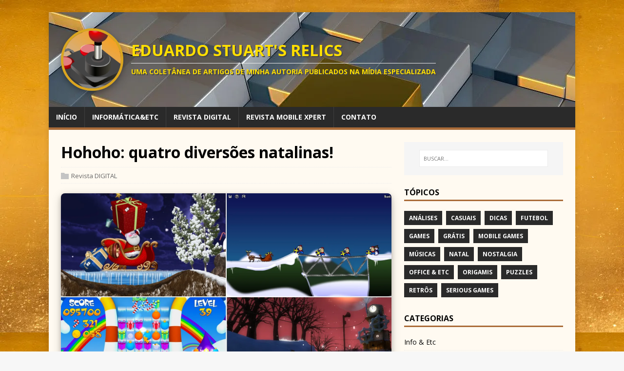

--- FILE ---
content_type: text/html; charset=utf-8
request_url: https://relics.eduardostuart.pro.br/revistadigital/hohoho-quatro-diversoes-natalinas/
body_size: 5905
content:
<!doctype html><html class=no-js prefix="og: http://ogp.me/ns#" lang=pt-br>
<head itemscope itemtype=https://relics.eduardostuart.pro.br>
<script data-ad-client=ca-pub-4759628203188637 async src=https://pagead2.googlesyndication.com/pagead/js/adsbygoogle.js></script>
<meta charset=utf-8>
<meta name=viewport content="width=device-width,initial-scale=1">
<meta http-equiv=x-ua-compatible content="IE=edge">
<link rel=stylesheet href=https://cdnjs.cloudflare.com/ajax/libs/font-awesome/5.15.3/css/all.min.css integrity="sha512-iBBXm8fW90+nuLcSKlbmrPcLa0OT92xO1BIsZ+ywDWZCvqsWgccV3gFoRBv0z+8dLJgyAHIhR35VZc2oM/gI1w==" crossorigin=anonymous>
<script async defer data-website-id=a343a7c0-76ab-4fde-a269-baafddca92b7 src=https://stats.eduardostuart.pro.br/umami.js></script>
<script>(function(a,b){a[b]=a[b].replace("no-js","js")})(document.documentElement,"className")</script>
<title itemprop=name>Hohoho: quatro diversões natalinas! - Eduardo Stuart's Relics</title>
<link href=https://www.googletagmanager.com rel=preconnect crossorigin>
<link rel=dns-prefetch href=https://www.googletagmanager.com>
<script>(function(b,d,e,a,g){b[a]=b[a]||[],b[a].push({'gtm.start':(new Date).getTime(),event:'gtm.js'});var f=d.getElementsByTagName(e)[0],c=d.createElement(e),h=a!='dataLayer'?'&l='+a:'';c.async=!0,c.src='//www.googletagmanager.com/gtm.js?id='+g+h,f.parentNode.insertBefore(c,f)})(window,document,'script','dataLayer','GTM-5B52DVH')</script>
<meta http-equiv=cache-control content="public">
<meta property="og:title" content="Hohoho: quatro diversões natalinas! | Eduardo Stuart's Relics">
<meta name=twitter:title content="Hohoho: quatro diversões natalinas! | Eduardo Stuart's Relics">
<meta itemprop=name content="Hohoho: quatro diversões natalinas! | Eduardo Stuart's Relics">
<meta name=application-name content="Hohoho: quatro diversões natalinas! | Eduardo Stuart's Relics">
<meta property="og:site_name" content="Eduardo Stuart's Relics">
<meta name=description content="Mantendo a tradição de sugerir alguns passatempos inspirados no contagiante espírito natalino, a coluna celebra os poucos dias que faltam para a chegada de Papai Noel ao destacar alguns jogos temáticos para entreter os que desejam relaxar da inevitável correria de final de ano.">
<meta itemprop=description content="Mantendo a tradição de sugerir alguns passatempos inspirados no contagiante espírito natalino, a coluna celebra os poucos dias que faltam para a chegada de Papai Noel ao destacar alguns jogos temáticos para entreter os que desejam relaxar da inevitável correria de final de ano.">
<meta property="og:description" content="Mantendo a tradição de sugerir alguns passatempos inspirados no contagiante espírito natalino, a coluna celebra os poucos dias que faltam para a chegada de Papai Noel ao destacar alguns jogos temáticos para entreter os que desejam relaxar da inevitável correria de final de ano.">
<meta name=twitter:description content="Mantendo a tradição de sugerir alguns passatempos inspirados no contagiante espírito natalino, a coluna celebra os poucos dias que faltam para a chegada de Papai Noel ao destacar alguns jogos temáticos para entreter os que desejam relaxar da inevitável correria de final de ano.">
<base href=https://relics.eduardostuart.pro.br/revistadigital/hohoho-quatro-diversoes-natalinas/>
<link rel=canonical href=https://relics.eduardostuart.pro.br/revistadigital/hohoho-quatro-diversoes-natalinas/index.html itemprop=url>
<meta name=url content="https://relics.eduardostuart.pro.br/revistadigital/hohoho-quatro-diversoes-natalinas/">
<meta name=twitter:url content="https://relics.eduardostuart.pro.br/revistadigital/hohoho-quatro-diversoes-natalinas/">
<meta property="og:url" content="https://relics.eduardostuart.pro.br/revistadigital/hohoho-quatro-diversoes-natalinas/">
<meta property="og:locale" content="pt-br">
<meta name=language content="pt-br">
<meta itemprop=image content="/imgs/2009/12/jogosnatalinos.webp">
<meta property="og:image" content="/imgs/2009/12/jogosnatalinos.webp">
<meta property="og:type" content="article">
<meta name=twitter:image content="/imgs/2009/12/jogosnatalinos.webp">
<meta name=twitter:image:src content="/imgs/2009/12/jogosnatalinos.webp">
<meta property="og:updated_time" content="2009-12-21T00:00:00Z">
<link rel=sitemap type=application/xml title=Sitemap href=https://relics.eduardostuart.pro.brsitemap.xml>
<meta itemprop=name content="Hohoho: quatro diversões natalinas!">
<meta itemprop=description content="Mantendo a tradição de sugerir alguns passatempos inspirados no contagiante espírito natalino, a coluna celebra os poucos dias que faltam para a chegada de Papai Noel ao destacar alguns jogos temáticos para entreter os que desejam relaxar da inevitável correria de final de ano."><meta itemprop=datePublished content="2009-12-21T00:00:00+00:00">
<meta itemprop=dateModified content="2009-12-21T00:00:00+00:00">
<meta itemprop=wordCount content="694">
<meta itemprop=keywords content="Games,Dicas,Natal,">
<meta name=twitter:card content="summary">
<meta name=twitter:title content="Hohoho: quatro diversões natalinas!">
<meta name=twitter:description content="Mantendo a tradição de sugerir alguns passatempos inspirados no contagiante espírito natalino, a coluna celebra os poucos dias que faltam para a chegada de Papai Noel ao destacar alguns jogos temáticos para entreter os que desejam relaxar da inevitável correria de final de ano.">
<link rel=dns-prefetch href=//fonts.googleapis.com>
<link rel=dns-prefetch href=//fonts.gstatic.com>
<link rel=stylesheet href="https://fonts.googleapis.com/css?family=Open+Sans:400,400i,700">
<link rel=stylesheet href=https://relics.eduardostuart.pro.br/css/style.css>
<link rel=stylesheet href=https://relics.eduardostuart.pro.br/css/custom.css>
<link rel="shortcut icon" href=https://relics.eduardostuart.pro.br/favicon.ico>
<script>var idSite=2,matomoTrackingApiUrl='https://matomo.eduardostuart.pro.br/js/',_paq=window._paq=window._paq||[];_paq.push(['setTrackerUrl',matomoTrackingApiUrl]),_paq.push(['setSiteId',idSite]),_paq.push(['trackPageView']),_paq.push(['enableLinkTracking'])</script>
<script src="https://matomo.eduardostuart.pro.br/js/?idsite=2&rec=1" async defer></script>
</head>
<body class=body>
<noscript><iframe src="//www.googletagmanager.com/ns.html?id=GTM-5B52DVH" height=0 width=0 style=display:none;visibility:hidden></iframe></noscript>
<div class="container container--outer">
<header class=header>
<div class="container header__container">
<div class="logo logo--mixed">
<a class=logo__link href=https://relics.eduardostuart.pro.br/ title="Eduardo Stuart's Relics" rel=home>
<div class="logo__item logo__imagebox">
<img class=logo__img src=https://relics.eduardostuart.pro.br/imgs/perfil.webp>
</div><div class="logo__item logo__text">
<div class=logo__title>Eduardo Stuart's Relics</div>
<div class=logo__tagline>Uma coletânea de artigos de minha autoria publicados na mídia especializada</div>
</div>
</a>
</div>
<nav class=menu>
<button class=menu__btn aria-haspopup=true aria-expanded=false tabindex=0>
<span class=menu__btn-title tabindex=-1>Menu</span>
</button>
<ul class=menu__list>
<li class=menu__item>
<a class=menu__link href=https://relics.eduardostuart.pro.br/>
<span class=menu__text>Início</span>
</a>
</li>
<li class=menu__item>
<a class=menu__link href=https://relics.eduardostuart.pro.br/infoetc/>
<span class=menu__text>Informática&ETC</span>
</a>
</li>
<li class=menu__item>
<a class=menu__link href=https://relics.eduardostuart.pro.br/revistadigital/>
<span class=menu__text>Revista DIGITAL</span>
</a>
</li>
<li class=menu__item>
<a class=menu__link href=https://relics.eduardostuart.pro.br/mobilexpert/>
<span class=menu__text>Revista Mobile Xpert</span>
</a>
</li>
<li class=menu__item>
<a class=menu__link href=https://relics.eduardostuart.pro.br/contato/>
<span class=menu__text>Contato</span>
</a>
</li>
</ul>
</nav>
</div>
</header>
<div class="wrapper flex">
<div class=primary>
<main class=main role=main>
<article class=post>
<header class=post__header>
<h1 class=post__title>Hohoho: quatro diversões natalinas!</h1>
<div class="post__meta meta"><div class="meta__item-categories meta__item"><svg class="meta__icon icon icon-category" width="16" height="16" viewBox="0 0 16 16"><path d="m7 2 1 2h8v11H0V2z"/></svg><span class=meta__text><a class=meta__link href=https://relics.eduardostuart.pro.br/categories/revista-digital/ rel=category>Revista DIGITAL</a>
</span>
</div></div>
</header>
<figure class=post__thumbnail>
<img src=https://relics.eduardostuart.pro.br/imgs/2009/12/jogosnatalinos.webp alt="Hohoho: quatro diversões natalinas!">
</figure>
<script async src=https://pagead2.googlesyndication.com/pagead/js/adsbygoogle.js></script>
<ins class=adsbygoogle style=display:block data-ad-client=ca-pub-4759628203188637 data-ad-slot=7488252750 data-ad-format=auto data-full-width-responsive=true></ins>
<script>(adsbygoogle=window.adsbygoogle||[]).push({})</script>
<div class="content post__content clearfix">
<p>Mantendo a tradição de sugerir alguns passatempos inspirados no contagiante espírito natalino, a coluna celebra os poucos dias que faltam para a chegada de Papai Noel ao destacar alguns jogos temáticos para entreter os que desejam relaxar da inevitável correria de final de ano.</p>
<p>Com opções dedicadas a distrair desde as crianças que buscam por atividades singelas, até os adultos interessados em desafios mais exigentes, o melhor é que todos podem ser jogados gratuitamente. Confira!</p>
<h3 id=resgate-os-presentes-e-salve-o-natal>Resgate os presentes e salve o Natal!</h3>
<figure><img src=https://relics.eduardostuart.pro.br/imgs/2009/12/evecrisis.webp>
</figure>
<p>Emprestando elementos dos clássicos jogos de plataforma, <a href=http://www.interactionstudios.com/christmasevecrisis.php>Christmas Eve Crisis</a> é uma das gratas surpresas dessa temporada. Com uma trama leve e bem-humorada, o bom velhinho passa por uma tremenda enrascada ao instalar uma poderosa turbina no seu trenó para acelerar a distribuição dos presentes e conceder uma merecida folga para as suas renas. Os seus planos, no entanto, acabam indo por água abaixo ao passar por uma rigorosa turbulência, derrubando todos os valiosos embrulhos por dez países.</p>
<p>Em plena véspera de Natal, será que o Papai Noel conseguirá reunir todos os presentes antes que o dia amanheça, evitando a frustração das crianças de encontrarem as suas árvores vazias? O desfecho dependerá exclusivamente das habilidades do jogador.</p>
<figure><img src=https://relics.eduardostuart.pro.br/imgs/2009/12/evecrisis2.webp>
</figure>
<p>E a nobre missão de salvar o Natal está longe de ser uma tarefa trivial. Além de explorar os belos cenários em busca dos presentes, e entregá-los nas suas respectivas casas de acordo com as etiquetas, será preciso coletar os itens-bônus, descobrir as áreas secretas e até evitar armadilhas como entrar em contato com insetos venenosos, interromper o sossego das corujas, proteger os embrulhos de serem arruinados e superar diversos obstáculos como lagos congelados e outras arapucas.</p>
<p>Desenvolvido para rodar satisfatoriamente em máquinas antigas, e suportando as plataformas Windows, Mac e Linux, o jogo, com apenas 12MB, pode ser obtido <a href=http://www.interactionstudios.com/christmasevecrisis.php>nesse endereço</a>.</p>
<h3 id=quebrando-a-cuca>Quebrando a cuca!</h3>
<figure><img src=https://relics.eduardostuart.pro.br/imgs/2009/12/cargoxmas.webp>
</figure>
<p>Quem preferir um passatempo mais cerebral, a edição comemorativa do popular construtor de pontes <a href=http://www.engineering.com/gamespuzzles/cargobridgexmas.aspx>Cargo Bridge</a> agradará em cheio. Oferecendo um total de 12 estágios inéditos, o desafio consiste em auxiliar os ajudantes de Noel a coletar todos os presentes, criando uma estrutura sólida entre as duas ou mais plataformas que os separam dos embrulhos.</p>
<p>Fácil? Que nada! Além de ter que lidar com o orçamento limitado, que regula a quantidade de matéria-prima que pode ser usada, será preciso planejar as estruturas para suportarem o seu próprio peso e toda a movimentação feita sobre a ponte.</p>
<p>Com um mecanismo de simulação física convincente para um jogo produzido em <strong>Flash</strong>, uma coleção de rigorosos quebra-cabeças, um tutorial com instruções básicas sobre como proceder, e divertidas animações como a reação cômica dos ajudantes no momento do rompimento da ponte, essa é uma edição imperdível para os aspirantes a engenheiros. <a href=http://www.engineering.com/gamespuzzles/cargobridgexmas.aspx>Não deixe de conhecê-lo</a>.</p>
<h3 id=um-papai-noel-casual>Um Papai Noel Casual!</h3>
<figure><img src=https://relics.eduardostuart.pro.br/imgs/2009/12/xmasclix.webp>
</figure>
<p>Nem todos os jogos natalinos precisam colocar o bom velhinho em apuros. Misturando, em um mesmo pacote, a popular mecânica de selecionar itens adjacentes de uma mesma categoria com divertidos minigames (incluindo os populares quebra-tijolos e os clássicos testes de memória), <a href=https://www.jvgames.com/games.html>Christmas Clix!</a> traz o desafio de reorganizar as pilhas de presentes que são constantemente lançados pelo Papai Noel até que árvore esteja enfeitada com todos os itens colecionados durante o processo. A versão gratuita de avaliação, que inclui parte dos 100 estágios e está disponível para os <strong>PCs</strong>, pode ser obtida <a href=https://www.baixaki.com.br/download/christmas-clix-.htm>nesse endereço</a>.</p>
<h3 id=batalhas-intensas-na-neve>Batalhas intensas na neve!</h3>
<p>Mesmo estando em fase de protótipo, trazendo apenas três fases, <strong>Snow Hard</strong> é a desculpa que faltava para quem sempre desejou participar de uma rigorosa guerra de bolas de neve. Com uma jogabilidade semelhante aos jogos de tiro em terceira pessoa, mas usando nada mais do que a abundante quantidade de neve acumulada pelos cenários como munição, o jogador participará das aventuras protagonizadas pela simpática <strong>Claire</strong> e as suas peripécias para resgatar o diário roubado da sua mãe enquanto tenta combater a gangue que está aterrorizando a vizinhança.</p>
<p>A caprichada produção, desenvolvida para <strong>Windows</strong> e que apresenta a história usando a linguagem dos quadrinhos, apesar dos seus belos gráficos e a ação incessante, só peca pela necessidade de ter um computador potente para poder aproveitá-la plenamente. Para obtê-la, basta visitar <a href=http://snowhard.jovianvoid.com/>esse endereço</a>.</p>
<p>Um Feliz Natal para todos!</p>
</div>
<div style=margin-bottom:1em>
<em><time class=meta__text>Coluna de autoria de <strong><a href=https://relics.eduardostuart.pro.br/contato/>Eduardo Stuart</a></strong>, publicada em 21 de December de 2009 na <strong>Revista DIGITAL</strong>, suplemento de tecnologia encartado no <strong><a href=https://oglobo.globo.com/ target=_blank>Jornal O GLOBO</a></strong>.</time></em>
</div>
<script async src=https://pagead2.googlesyndication.com/pagead/js/adsbygoogle.js></script>
<ins class=adsbygoogle style=display:block data-ad-client=ca-pub-4759628203188637 data-ad-slot=8837472378 data-ad-format=auto data-full-width-responsive=true></ins>
<script>(adsbygoogle=window.adsbygoogle||[]).push({})</script>
<footer class=post__footer>
<div class="post__tags tags clearfix"><svg class="tags__badge icon icon-tag" width="16" height="16" viewBox="0 0 32 32"><path d="M32 19c0 1-1 2-1 2L21 31s-1 1-2 1-2-1-2-1L2 16c-1-1-1.4-2-1.4-2S0 12.5.0 11V3C0 1.5.8.8.8.8S1.5.0 3 0h8c1.5.0 3 .6 3 .6S15 1 16 2l15 15s1 1 1 2zM7 10a3 3 0 100-6 3 3 0 000 6z"/></svg>
<ul class=tags__list>
<li class=tags__item>
<a class="tags__link btn" href=https://relics.eduardostuart.pro.br/tags/games/ rel=tag>Games</a>
</li>
<li class=tags__item>
<a class="tags__link btn" href=https://relics.eduardostuart.pro.br/tags/dicas/ rel=tag>Dicas</a>
</li>
<li class=tags__item>
<a class="tags__link btn" href=https://relics.eduardostuart.pro.br/tags/natal/ rel=tag>Natal</a>
</li>
</ul>
</div>
</footer>
</article>
</main>
<div class="authorbox clearfix">
<figure class=authorbox__avatar>
<img alt="Eduardo Stuart's Relics avatar" src=https://relics.eduardostuart.pro.br/imgs/perfil.webp class=avatar height=90 width=90>
</figure>
<div class=authorbox__header>
<span class=authorbox__name>Sobre Eduardo Stuart's Relics</span>
</div>
<div class=authorbox__description>
Uma coletânea de colunas, artigos e análises de minha autoria, e que foram publicadas em jornais e revistas brasileiras, incluindo as publicações <a href=https://relics.eduardostuart.pro.br/categories/info-etc/>Informática&ETC</a>, <a href=https://relics.eduardostuart.pro.br/categories/info-etc/>Info&ETC</a>, <a href=https://relics.eduardostuart.pro.br/categories/revista-digital/>Revista DIGITAL</a>, e <a href=https://relics.eduardostuart.pro.br/categories/revista-mobile-xpert/>Mobile Xpert</a>.
</div>
</div>
<nav class="pager flex">
<div class="pager__item pager__item--prev">
<a class=pager__link href=https://relics.eduardostuart.pro.br/revistadigital/dragon-age-origins/ rel=prev>
<span class=pager__subtitle>«&#8201;Anterior</span>
<p class=pager__title>Dragon Age: Origins</p>
</a>
</div>
<div class="pager__item pager__item--next">
<a class=pager__link href=https://relics.eduardostuart.pro.br/revistadigital/o-ano-do-directx-11/ rel=next>
<span class=pager__subtitle>Próximo&#8201;»</span>
<p class=pager__title>O ano do DirectX 11!</p>
</a>
</div>
</nav>
</div>
<aside class=sidebar><div class="widget-search widget">
<form class=widget-search__form role=search method=get action=https://google.com/search>
<label>
<input class=widget-search__field type=search placeholder=BUSCAR… name=q aria-label=BUSCAR…>
</label>
<input class=widget-search__submit type=submit value=Search>
<input type=hidden name=sitesearch value=https://relics.eduardostuart.pro.br>
</form>
</div>
<div class="widget-taglist widget">
<h4 class=widget__title>Tópicos</h4>
<div class=widget__content>
<a class="widget-taglist__link widget__link btn" href=https://relics.eduardostuart.pro.br/tags/an%C3%A1lises/ title=Análises>Análises</a>
<a class="widget-taglist__link widget__link btn" href=https://relics.eduardostuart.pro.br/tags/casuais/ title=Casuais>Casuais</a>
<a class="widget-taglist__link widget__link btn" href=https://relics.eduardostuart.pro.br/tags/dicas/ title=Dicas>Dicas</a>
<a class="widget-taglist__link widget__link btn" href=https://relics.eduardostuart.pro.br/tags/futebol/ title=Futebol>Futebol</a>
<a class="widget-taglist__link widget__link btn" href=https://relics.eduardostuart.pro.br/tags/games/ title=Games>Games</a>
<a class="widget-taglist__link widget__link btn" href=https://relics.eduardostuart.pro.br/tags/gr%C3%A1tis/ title=Grátis>Grátis</a>
<a class="widget-taglist__link widget__link btn" href=https://relics.eduardostuart.pro.br/tags/mobile-games/ title="Mobile Games">Mobile Games</a>
<a class="widget-taglist__link widget__link btn" href=https://relics.eduardostuart.pro.br/tags/m%C3%BAsicas/ title=Músicas>Músicas</a>
<a class="widget-taglist__link widget__link btn" href=https://relics.eduardostuart.pro.br/tags/natal/ title=Natal>Natal</a>
<a class="widget-taglist__link widget__link btn" href=https://relics.eduardostuart.pro.br/tags/nostalgia/ title=Nostalgia>Nostalgia</a>
<a class="widget-taglist__link widget__link btn" href=https://relics.eduardostuart.pro.br/tags/office-etc/ title="Office & Etc">Office & Etc</a>
<a class="widget-taglist__link widget__link btn" href=https://relics.eduardostuart.pro.br/tags/origamis/ title=Origamis>Origamis</a>
<a class="widget-taglist__link widget__link btn" href=https://relics.eduardostuart.pro.br/tags/puzzles/ title=Puzzles>Puzzles</a>
<a class="widget-taglist__link widget__link btn" href=https://relics.eduardostuart.pro.br/tags/retr%C3%B4s/ title=Retrôs>Retrôs</a>
<a class="widget-taglist__link widget__link btn" href=https://relics.eduardostuart.pro.br/tags/serious-games/ title="Serious Games">Serious Games</a>
</div>
</div>
<div class="widget-categories widget">
<h4 class=widget__title>Categorias</h4>
<div class=widget__content>
<ul class=widget__list>
<li class=widget__item>
<a class=widget__link href=https://relics.eduardostuart.pro.br/categories/info-etc/>Info & Etc</a></li>
<li class=widget__item>
<a class=widget__link href=https://relics.eduardostuart.pro.br/categories/revista-digital/>Revista DIGITAL</a></li>
<li class=widget__item>
<a class=widget__link href=https://relics.eduardostuart.pro.br/categories/revista-mobile-xpert/>Revista Mobile Xpert</a></li>
</ul>
</div>
</div><div class="widget-text widget" style=margin-top:2rem;background-color:rgba(0,0,0,.1);padding:1em;border-radius:10px>
<h4 class=widget__title>Calculadora Valor ATUAL</h4>
<div class=widget__content>
<a href=https://valoratual.com.br><img width=85% src=https://valoratual.com.br/img/logo-og.png alt="ValorATUAL ─ A prática calculadora de correção monetária"></a>
<p style=margin-top:1em;font-size:.8rem>Com a prática calculadora <a href=https://valoratual.com.br><strong>ValorATUAL</strong></a>, obtenha, de forma instantânea e grauita, o cálculo de um valor ajustado pelo <a href=https://valoratual.com.br/ipca><strong>IPCA</strong></a>, <a href=https://valoratual.com.br/igpm><strong>IGP-M</strong></a>, <a href=https://valoratual.com.br/dolar><strong>Dólar</strong></a>, <a href=https://valoratual.com.br/euro><strong>Euro</strong></a> e <a href=https://valoratual.com.br/libra><strong>Libra</strong></a></p>
<a class="list__footer-readmore btn" style=margin-right:2em;margin-bottom:1em href=https://valoratual.com.br/ title="Confira o site ValorATUAL">Visite o ValorATUAL</a>
</div>
</div>
<div class="widget-text widget" style=margin-top:2rem;background-color:rgba(0,0,0,.1);padding:1em;border-radius:10px>
<h4 class=widget__title>All-Inclusive,<br>por Eduardo Stuart</h4>
<div class=widget__content>
<a href=https://eduardostuart.pro.br><img width=85% src=https://eduardostuart.pro.br/imgs/og.jpeg alt="All-Inclusive: tecnologia e desenvolvimento de software, por Eduardo Stuart"></a>
<a class="list__footer-readmore btn" style=margin-right:2em;margin-bottom:1em href=https://eduardostuart.pro.br/ title="Visite o All-Inclusive, site sobre tecnologia e desenvolvimento de software, por Eduardo Stuart">Visite o site All-Incluive</a>
</div>
</div> <div class="widget-text widget" style=margin-top:2rem;background-color:rgba(0,0,0,.1);padding:1em;border-radius:10px>
<h4 class=widget__title>Memory Chips - The Brain Teaser</h4>
<div class=widget__content>
<a href=https://memorychips.eduardostuart.pro.br/pt-br/index.html><img width=85% src=https://memorychips.eduardostuart.pro.br/pt-br/img/img1.webp alt="Memory Chips - The Brain Teaser"></a>
<p style=margin-top:1em;font-size:.8rem>Uma moderna reinvenção do clássico jogo de memória para dispositivos <strong>Android</strong>.</p>
<a href=https://memorychips.eduardostuart.pro.br/pt-br/index.html><img width=85% src=https://memorychips.eduardostuart.pro.br/pt-br/img/img2.webp alt="Memory Chips - The Ultimate Brain Teaser"></a>
<a class="list__footer-readmore btn" href="https://play.google.com/store/apps/details?id=com.eduardostuart.memorychipsfree&pcampaignid=pcampaignidMKT-Other-global-all-co-prtnr-py-PartBadge-Mar2515-1" title="Obtenha sua cópia" style=margin-right:2em;text-align:end>Obtenha Grátis</a>
</div>
</div>
<div class="widget-text widget">
<h4 class=widget__title>APOIO</h4>
<div class=widget__content>
<script async src="https://pagead2.googlesyndication.com/pagead/js/adsbygoogle.js?client=ca-pub-4759628203188637" crossorigin=anonymous></script>
<ins class=adsbygoogle style=display:block data-ad-client=ca-pub-4759628203188637 data-ad-slot=5845666892 data-ad-format=auto data-full-width-responsive=true></ins>
<script>(adsbygoogle=window.adsbygoogle||[]).push({})</script>
</div>
</div>
</aside>
</div>
<footer class=footer>
<div class="container footer__container flex">
<div class=footer__copyright>
&copy; 2004-2022 <a href=https://relics.eduardostuart.pro.br/>Eduardo Stuart</a> | <a href=https://relics.eduardostuart.pro.br/privacidade/>Política de Privacidade</a> | <a href=https://relics.eduardostuart.pro.br/contato/>Entre em Contato</a>
</div>
</div>
</footer>
</div>
<script async defer src=https://relics.eduardostuart.pro.br/js/menu.js></script>
<script defer src=https://static.cloudflareinsights.com/beacon.min.js data-cf-beacon='{"token": "db9ec17ce5d4471fb92cdf56122c3d21"}'></script>
</body>
</html>

--- FILE ---
content_type: text/html; charset=utf-8
request_url: https://www.google.com/recaptcha/api2/aframe
body_size: 268
content:
<!DOCTYPE HTML><html><head><meta http-equiv="content-type" content="text/html; charset=UTF-8"></head><body><script nonce="B9MRazfOPDxsQPTiYhIMTQ">/** Anti-fraud and anti-abuse applications only. See google.com/recaptcha */ try{var clients={'sodar':'https://pagead2.googlesyndication.com/pagead/sodar?'};window.addEventListener("message",function(a){try{if(a.source===window.parent){var b=JSON.parse(a.data);var c=clients[b['id']];if(c){var d=document.createElement('img');d.src=c+b['params']+'&rc='+(localStorage.getItem("rc::a")?sessionStorage.getItem("rc::b"):"");window.document.body.appendChild(d);sessionStorage.setItem("rc::e",parseInt(sessionStorage.getItem("rc::e")||0)+1);localStorage.setItem("rc::h",'1769273689128');}}}catch(b){}});window.parent.postMessage("_grecaptcha_ready", "*");}catch(b){}</script></body></html>

--- FILE ---
content_type: text/css; charset=utf-8
request_url: https://relics.eduardostuart.pro.br/css/style.css
body_size: 3138
content:
*,
*::before,
*::after {
	box-sizing: border-box;
}

article,
aside,
dialog,
figcaption,
figure,
footer,
header,
hgroup,
main,
nav,
section {
	display: block;
}

:focus::-webkit-input-placeholder {
	color: transparent;
}

:focus::-moz-placeholder {
	color: transparent;
}

:focus:-moz-placeholder {
	color: transparent;
}

:focus:-ms-input-placeholder {
	color: transparent;
}

/* Structure */
html {
	font-size: 100%;
	-ms-text-size-adjust: none;
	-webkit-text-size-adjust: none;
}

body {
	margin: 0;
	font-family: "Open Sans", Helvetica, Arial, sans-serif;
	font-size: 14px;
	font-size: .875rem;
	line-height: 1.6;
	word-wrap: break-word;
	background: #f7f7f7;
	-webkit-font-smoothing: antialiased;
}

.container {
	position: relative;
	width: 100%;
	max-width: 1080px;
	margin: 0 auto;
}

.container--outer {
	margin: 25px auto;
	box-shadow: 0 0 10px rgba(50, 50, 50, .17);
}

.wrapper {
	padding: 25px;
	background: #fff;
}

.flex {
	display: -webkit-flex;
	display: flex;
}

.primary {
	-webkit-flex: 1 0 65.83%;
	flex: 1 0 65.83%;
	-webkit-order: 1;
	order: 1;
	min-width: 0;
}

.sidebar {
	-webkit-flex: 1 0 31.66%;
	flex: 1 0 31.66%;
	-webkit-order: 2;
	order: 2;
	min-width: 0;
	margin: 0 0 0 2.5%;
}

.sidebar--left {
	-webkit-order: 0;
	order: 0;
	margin: 0 2.5% 0 0;
}

.clearfix {
	display: block;
}

.clearfix::after {
	display: block;
	height: 0;
	padding: 0;
	margin: 0;
	clear: both;
	line-height: 0;
	visibility: hidden;
	content: "";
}

input,
button,
select,
optgroup,
textarea {
	margin: 0;
	font-family: inherit;
	font-size: inherit;
	line-height: inherit;
}

/* Button */
.btn {
	padding: 5px 10px;
	font-weight: 700;
	color: #fff;
	white-space: pre-line;
	background: #2a2a2a;
}

.btn:hover {
	color: #fff;
	background: #AA6C39;
}

/* Animation */
.menu__item,
.btn {
	transition: background-color .25s ease-out;
}

/* Typography */
h1,
h2,
h3,
h4,
h5,
h6 {
	margin: 0 0 20px;
	margin: 0 0 1.25rem;
	font-weight: 700;
	line-height: 1.3;
	color: #000;
}

h1 {
	font-size: 32px;
	font-size: 2rem;
}

h2 {
	font-size: 24px;
	font-size: 1.5rem;
}

h3 {
	font-size: 20px;
	font-size: 1.25rem;
}

h4 {
	font-size: 18px;
	font-size: 1.125rem;
}

h5 {
	font-size: 16px;
	font-size: 1rem;
}

h6 {
	font-size: 16px;
	font-size: 1rem;
}

a {
	color: #000;
	text-decoration: none;
}

a:hover {
	color: #AA6C39;
}

hr {
	margin: 0 0 20px;
	border: 0;
	border-top: 1px solid #dadada;
}

p {
	margin: 0 0 20px;
	margin: 0 0 1.25rem;
}

b,
strong {
	font: inherit;
	font-weight: 700;
}

i,
em {
	font: inherit;
	font-style: italic;
}

ol,
ul {
	padding: 0;
	margin: 0;
}

small {
	font-size: 12px;
	font-size: .75rem;
}

mark {
	background-color: #fd5;
}

figure {
	margin: 0 0 20px;
	margin: 0 0 1.25rem;
}

figcaption {
	margin-top: 4px;
	margin-top: .25rem;
	color: #666;
}

figcaption h4 {
	margin: 0;
	color: inherit;
}

pre,
code,
kbd,
samp {
	font-family: SFMono-Regular, Menlo, Monaco, Consolas, "Liberation Mono", "Courier New", monospace;
	font-size: inherit;
}

pre,
code {
	background-color: #f5f5f5;
	border: 1px solid #ebebeb;
}

code {
	padding: 0 5px;
	color: #c33;
}

pre {
	display: block;
	padding: 0;
	padding: 1.25rem;
	margin-bottom: 20px;
	margin-bottom: 1.25rem;
	overflow: auto;
	color: #000;
}

pre code {
	padding: 0;
	color: inherit;
	white-space: inherit;
	background: inherit;
	border: 0;
}

kbd {
	padding: 2px 3px;
	color: #fff;
	background-color: #2a2a2a;
}

blockquote {
	display: block;
	padding: 5px 0 5px 15px;
	margin: 0 0 20px;
	margin: 0 0 1.25rem;
	line-height: 1.6;
	border-left: 5px solid #AA6C39;
}

blockquote p:last-child {
	margin: 0;
}

blockquote footer {
	text-align: right;
}

sup,
sub {
	font-size: 10px;
	font-size: .625rem;
	font-style: normal;
}

sup {
	vertical-align: super;
}

sub {
	vertical-align: sub;
}

abbr[title] {
	text-decoration: none;
	cursor: help;
	border-bottom: 1px dotted #000;
}

q {
	font-style: italic;
}

address {
	margin-bottom: 20px;
	margin-bottom: 1.25rem;
	font-family: "Consolas", Courier New, Courier, monospace;
	line-height: 1.5;
}

dl {
	margin: 0 0 10px 20px;
}

dt,
dd {
	display: list-item;
}

dt {
	font-weight: bold;
	list-style-type: square;
}

dd {
	margin-left: 20px;
	list-style-type: circle;
}

select {
	max-width: 100%;
}

.warning {
	padding: 20px 10px;
	text-align: center;
	border: 1px solid #ddd;
}

.warning__icon {
	margin-bottom: 20px;
	fill: #ddd;
}

/* Header */
.header {
	background: #fff;
}

.logo {
	padding: 25px;
}

.logo__link {
	display: inline-block;
}

.logo__item {
	display: inline-block;
	vertical-align: middle;
}

.logo__img {
	max-height: 256px;
}

.logo__text {
	text-transform: uppercase;
}

.logo--mixed .logo__item {
	margin: .5rem auto;
}

.logo--mixed .logo__img {
	max-width: 128px;
	max-height: 128px;
}

.logo--mixed .logo__text {
	padding: 0 1rem;
}

.logo__title {
	font-size: 32px;
	font-size: 2rem;
	font-weight: 700;
	line-height: 1;
	color: #000;
}

.logo__tagline {
	display: inline-block;
	padding-top: 10px;
	margin-top: 10px;
	font-size: 14px;
	font-size: .875rem;
	font-weight: 700;
	line-height: 1;
	color: #AA6C39;
	border-top: 1px solid #ebebeb;
}

.divider {
	height: 5px;
	margin: 0;
	background: #AA6C39;
	border: 0;
}

/* Main menu */
.no-js .menu__btn {
	display: none;
}

.menu__btn {
	display: block;
	width: 100%;
	padding: 0;
	font: inherit;
	color: #fff;
	background: #2a2a2a;
	border: 0;
	outline: 0;
}

.menu__btn-title {
	position: relative;
	display: block;
	padding: 10px 15px;
	padding: .625rem .9375rem;
	font-weight: 700;
	text-align: right;
	text-transform: uppercase;
	cursor: pointer;
	-webkit-user-select: none;
	-moz-user-select: none;
	-ms-user-select: none;
	-o-user-select: none;
	user-select: none;
}

:focus > .menu__btn-title {
	box-shadow: inset 0 0 1px 3px #AA6C39;
}

button:not(:-moz-focusring):focus > .menu__btn-title {
	box-shadow: none;
}

.menu__btn:focus,
.menu__btn-title:focus {
	outline: 0;
}

.js .menu__btn--active {
	color: #AA6C39;
}

.menu__list {
	list-style: none;
	background: #2a2a2a;
}

.menu__item:hover {
	background: #AA6C39;
}

.menu__item:first-child {
	border: 0;
}

.menu__item--active {
	background: #AA6C39;
}

.menu__link {
	display: block;
	padding: 10px 15px;
	padding: .625rem .9375rem;
	font-weight: 700;
	color: #fff;
	text-transform: uppercase;
}

.menu__link:hover {
	color: #fff;
}

.js .menu__list {
	position: absolute;
	z-index: 1;
	width: 100%;
	visibility: hidden;
	-webkit-transform: scaleY(0);
	transform: scaleY(0);
	-webkit-transform-origin: top left;
	transform-origin: top left;
}

.js .menu__list--active {
	visibility: visible;
	border-top: 1px solid rgba(255, 255, 255, .1);
	border-bottom: 1px solid rgba(255, 255, 255, .1);
	-webkit-transform: scaleY(1);
	transform: scaleY(1);
}

.menu__list--transition {
	transition: visibility .15s ease, transform .15s ease, -webkit-transform .15s ease;
}

@media screen and (min-width: 767px) {
	.menu {
		border-bottom: 5px solid #AA6C39;
	}

	.menu__btn {
		display: none;
	}

	.menu__list,
	.js .menu__list {
		position: relative;
		display: -webkit-flex;
		display: flex;
		-webkit-flex-wrap: wrap;
		flex-wrap: wrap;
		visibility: visible;
		border: 0;
		-webkit-transform: none;
		transform: none;
	}

	.menu__item {
		border-left: 1px solid rgba(255, 255, 255, .1);
	}
}

/* Posts/Pages */
.post__header,
.main__header {
	margin-bottom: 20px;
	margin-bottom: 1.25rem;
}

.main__title {
	font-size: 28px;
	font-size: 1.75rem;
}

.main__content {
	margin-bottom: 20px;
	margin-bottom: 1.25rem;
}

.meta {
	font-size: 13px;
	font-size: .8125rem;
	vertical-align: baseline;
}

.meta,
.meta a {
	color: #666;
}

.meta a:hover {
	color: #AA6C39;
}

.meta__item {
	display: inline;
	margin-left: 15px;
}

.meta__item:first-child {
	margin-left: 0;
}

.meta__icon {
	margin-right: 5px;
	vertical-align: middle;
	fill: #c4c4c4;
}

.meta__text {
	vertical-align: middle;
}

.post__title {
	margin: 0;
}

.post__meta {
	padding: 5px 0;
	margin-top: 10px;
	margin-top: .625rem;
	border-top: 1px dotted #ebebeb;
	border-bottom: 1px dotted #ebebeb;
}

.post__lead {
	margin-top: 4px;
	margin-top: .25rem;
	margin-bottom: 0;
	font-size: 16px;
	font-size: 1rem;
	font-style: italic;
}

.post__thumbnail {
	max-width: 1030px;
	margin: 0 0 20px;
	margin-bottom: 0 0 1.25rem;
}

.post__thumbnail img {
	width: 100%;
}

.content a,
.warning a,
.authorbox__description a {
	font-weight: 700;
	color: #AA6C39;
}

.content a:hover,
.warning a:hover,
.authorbox__description a:hover {
	color: #AA6C39;
	text-decoration: underline;
}

.content .alignnone {
	display: block;
	margin: 20px 0;
	margin: 1.25rem 0;
}

.content .aligncenter {
	display: block;
	margin: 20px auto;
	margin: 1.25rem auto;
}

.content .alignleft {
	display: inline;
	float: left;
	margin: 5px 20px 20px 0;
	margin: .3125rem 1.25rem 1.25rem 0;
}

.content .alignright {
	display: inline;
	float: right;
	margin: 5px 0 20px 20px;
	margin: .3125rem 0 1.25rem 1.25rem;
}

.content ul {
	list-style: square;
}

.content ol {
	list-style: decimal;
}

.content ul,
.content ol {
	margin: 0 0 20px 40px;
}

.content ul ul,
.content ol ol,
.content ol ul,
.content ul ol {
	margin: 0 0 0 40px;
}

.content li {
	margin-bottom: 5px;
}

.post__footer {
	margin-top: 20px;
	margin-top: 1.25rem;
}

/* Post tags */
.tags {
	margin-bottom: 20px;
	margin-bottom: 1.25rem;
	font-size: 12px;
	font-size: .75rem;
	line-height: 1;
	color: #fff;
}

.tags__list {
	list-style: none;
}

.tags__item {
	float: left;
	margin: 0 6px 6px 0;
	margin: 0 .375rem .375rem 0;
	text-transform: uppercase;
	background: #2a2a2a;
}

.tags__item:hover {
	background: #AA6C39;
}

.tags__link,
.tags__link:hover {
	display: block;
	padding: 10px 15px;
}

.tags__badge {
	float: left;
	width: 32px;
	height: 32px;
	padding: 8px;
	margin-right: 6px;
	background: #AA6C39;
	fill: #fff;
}

/* Table of Contents */
.toc {
	margin-bottom: 20px;
	font-weight: 700;
	color: #7a8288;
	background: #fff;
	border-color: #ebebeb;
	border-style: solid;
	border-top-width: 1px;
	border-right-width: 1px;
	border-bottom-width: 0;
	border-left-width: 1px;
}

.toc__title {
	padding: 5px 10px;
	color: #fff;
	text-transform: uppercase;
	-webkit-user-select: none;
	-moz-user-select: none;
	-ms-user-select: none;
	-o-user-select: none;
	user-select: none;
	background: #2a2a2a;
}

.toc__menu ul {
	margin: 0;
	list-style: none;
}

.toc__menu li li a {
	padding-left: 25px;
}

.toc__menu li li li a {
	padding-left: 45px;
}

.toc__menu li li li li a {
	padding-left: 65px;
}

.toc__menu li li li li li a {
	padding-left: 85px;
}

.toc__menu li li li li li li a {
	padding-left: 105px;
}

.toc__menu li {
	margin: 0;
}

.toc__menu a {
	display: block;
	padding: 5px 10px;
	color: #AA6C39;
	border-bottom: 1px solid #ebebeb;
}

.toc__menu a:hover {
	text-decoration: underline;
}

/* Author Box */
.authorbox {
	padding: 25px 0;
	margin-bottom: 25px;
	line-height: 1.5;
	border-top: 1px solid #ebebeb;
	border-bottom: 1px solid #ebebeb;
}

.authorbox__avatar {
	float: left;
	padding: 3px;
	margin: 0 25px 0 0;
	border: 1px solid #ebebeb;
}

.authorbox__header {
	margin-bottom: 10px;
}

.authorbox__name {
	font-size: 16px;
	font-size: 1rem;
	font-weight: 700;
}

/* List content */
.list__item {
	padding-bottom: 20px;
	padding-bottom: 1.25rem;
	margin-bottom: 20px;
	margin-bottom: 1.25rem;
	border-bottom: 1px solid #ebebeb;
}

.list__header {
	margin-bottom: 10px;
	margin-bottom: .625rem;
}

.list__title {
	font-size: 20px;
	font-size: 1.25rem;
}

.list__meta {
	margin-top: 5px;
}

.list__thumbnail {
	float: left;
	margin: 0 20px 0 0;
}

.list__thumbnail img {
	width: 100%;
	max-width: 235px;
}

.list__footer-readmore {
	float: right;
	margin-top: 10px;
}

/* Pagination */
.pagination {
	margin-top: 20px;
}

.pagination__item {
	display: inline-block;
	padding: 10px 15px;
	font-weight: 700;
	color: #000;
	background: #f5f5f5;
}

.pagination__item:hover,
.pagination__item--current {
	color: #fff;
	background: #AA6C39;
}

/* Pager (prev/next links) navigation */
.pager {
	-webkit-justify-content: space-between;
	justify-content: space-between;
	padding-top: 25px;
	padding-bottom: 25px;
	margin-bottom: 25px;
	border-bottom: 1px solid #ebebeb;
}

.pager__subtitle {
	display: block;
	margin-bottom: 5px;
	font-weight: 700;
	line-height: 1;
	text-transform: uppercase;
}

.pager__title {
	margin-bottom: 0;
	overflow: hidden;
	font-size: 13px;
	font-size: .8125rem;
}

.pager__item {
	-webkit-flex: 1 1 50%;
	flex: 1 1 50%;
	max-width: 48%;
}

.pager__item--next {
	margin-left: auto;
	text-align: right;
}

.pager__link {
	display: block;
}

/* Images / Video */
img {
	width: auto\9; /* ie8 */
	max-width: 100%;
	height: auto;
	vertical-align: bottom;
}

iframe,
embed,
object,
video {
	max-width: 100%;
}

/* Table */
table {
	width: 100%;
	margin-bottom: 20px;
	margin-bottom: 1.25rem;
	border-spacing: 0;
	border-collapse: collapse;
	border-top: 1px solid #ebebeb;
	border-left: 1px solid #ebebeb;
}

td,
th {
	padding: 5px 10px;
	border-right: 1px solid #ebebeb;
	border-bottom: 1px solid #ebebeb;
}

th {
	font-weight: 700;
}

/* Forms */
input {
	padding: 5px;
	font-size: 12px;
	vertical-align: middle;
	background: #f5f5f5;
	border: 1px solid #ebebeb;
	transition: all .25s ease-in-out;
}

input[type=text],
input[type=email],
input[type=tel],
input[type=url] {
	width: 60%;
}

input[type=text]:hover,
input[type=email]:hover,
input[type=tel]:hover,
input[type=url]:hover,
textarea:hover {
	border: 1px solid #aaa;
}

input[type=submit],
input[type=reset] {
	display: inline-block;
	min-width: 150px;
	padding: 10px 15px;
	font-weight: 700;
	color: #fff;
	text-transform: uppercase;
	cursor: pointer;
	background: #2a2a2a;
	border: 0;
	transition: all .1s linear;
	-webkit-appearance: none;
}

input[type=submit]:hover,
input[type=reset]:hover {
	background: #AA6C39;
}

textarea {
	width: 96%;
	padding: 5px;
	overflow: auto;
	line-height: 1.5;
	resize: vertical;
	background: #f5f5f5;
	border: 1px solid rgba(0, 0, 0, .1);
}

/* Widgets */
.widget {
	margin-bottom: 25px;
	overflow: hidden;
}

.widget:last-child {
	margin-bottom: 0;
}

.widget__title {
	position: relative;
	padding-bottom: 5px;
	font-size: 16px;
	font-size: 1rem;
	text-transform: uppercase;
	border-bottom: 3px solid #AA6C39;
}

.widget__item {
	display: block;
	padding: 5px 0;
	border-bottom: 1px dotted #ebebeb;
}

.widget__item:first-child {
	padding-top: 0;
}

.widget__counter--bubble {
	display: inline-block;
	padding: 0 6px;
	font-size: .75rem;
	color: #666;
	text-align: center;
	background: #ebebeb;
	border-radius: 2em;
}

/* Search widget */
.widget-search__form {
	display: block;
	padding: 5%;
	margin: 0 auto;
	background: #f5f5f5;
}

.widget-search__form .widget-search__submit {
	display: none;
}

.widget-search__field {
	position: relative;
	display: block;
	width: 90%;
	padding: 8px;
	margin: 0 auto;
	font-size: 11px;
	cursor: pointer;
	background: #fff;
	border: 1px solid #ebebeb;
	border-radius: 0;
	outline-offset: -2px;
	transition: none;
	-webkit-appearance: none;
}

.widget-search__field:active,
.widget-search__field:focus {
	cursor: text;
}

/* Social widget */
.widget-social__item {
	padding: 0;
	border: 0;
}

.widget-social__link {
	display: block;
	margin: 0 0 8px;
	white-space: normal;
}

.widget-social__link-icon {
	margin: 0 5px 0 0;
	vertical-align: middle;
	fill: #fff;
}

/* Tags Widget */
.widget-taglist__link {
	display: inline-block;
	margin: 0 4px 8px 0;
	font-size: 12px;
	text-transform: uppercase;
}

/* Languages Widget */
.widget-languages__link {
	display: block;
}

.widget-languages__link:hover .widget-languages__link-btn {
	color: #fff;
	background: #AA6C39;
}

.widget-languages__link-btn {
	display: inline-block;
}

/* Footer */
.footer {
	padding: 10px 25px;
	font-size: 12px;
	font-size: .75rem;
	color: #999;
	background: #2a2a2a;
	border-top: 3px solid #999;
}

.footer__container {
	-webkit-flex-flow: row wrap;
	flex-flow: row wrap;
	-webkit-justify-content: space-between;
	justify-content: space-between;
}

.footer__links {
	-webkit-order: 1;
	order: 1;
}

.footer a {
	color: #fff;
}

.footer a:hover {
	text-decoration: underline;
}

/* Media Queries */
@media screen and (max-width: 1475px) {
	.container--outer {
		width: 95%;
	}
}

@media screen and (max-width: 900px) {
	.container--outer {
		width: 100%;
		margin: 0 auto;
	}

	.wrapper,
	.logo {
		padding: 20px;
	}

	.widget {
		margin-bottom: 20px;
	}

	.footer__container {
		display: block;
	}

	.footer__links {
		padding-bottom: 8px;
		padding-bottom: 0.5rem;
		text-align: center;
	}

	.footer__copyright {
		text-align: center;
	}
}

@media screen and (max-width: 767px) {
	.wrapper {
		display: block;
	}

	.sidebar {
		float: none;
		width: 100%;
		margin: 0;
	}

	.logo {
		text-align: center;
	}

	.logo__link {
		margin: 0 auto;
	}

	.logo__title {
		font-size: 24px;
		font-size: 1.5rem;
	}

	.sidebar {
		margin-top: 20px;
	}
}

@media screen and (max-width: 620px) {
	input[type=text],
	input[type=email],
	input[type=tel],
	input[type=url] {
		width: 88%;
	}

	.meta__item {
		display: block;
		margin-left: 0;
	}

	.authorbox {
		text-align: center;
	}

	.authorbox__avatar {
		display: inline-block;
		float: none;
		margin: 0 0 20px;
	}

	.pager {
		display: block;
	}

	.pager__item {
		min-width: 100%;
		text-align: center;
	}

	.pager__item--prev {
		padding-bottom: 25px;
	}

	.content ul,
	.content ol {
		margin: 0 0 20px 20px;
	}

	.content ul ul,
	.content ol ol,
	.content ol ul,
	.content ul ol {
		margin: 0 0 0 20px;
	}

	.list__thumbnail {
		max-width: 80px;
	}

	.list__title {
		font-size: 16px;
		font-size: 1rem;
	}

	.list__lead {
		font-size: 14px;
		font-size: .875rem;
	}

	.list__meta {
		display: block;
		font-size: 11px;
		font-size: .6875rem;
	}
}


--- FILE ---
content_type: text/css; charset=utf-8
request_url: https://relics.eduardostuart.pro.br/css/custom.css
body_size: -177
content:
img {
    display: block;
    margin-left: auto;
    margin-right: auto;
    box-shadow: 0 4px 8px 0 rgba(0, 0, 0, 0.2), 0 6px 20px 0 rgba(0, 0, 0, 0.19);
    border-radius: 8px;
}

.logo {
    background-image: url("../../imgs/header.webp");
    background-repeat: no-repeat;
}

div.logo__title, div.logo__tagline {
    color: #FFDF00;
    text-shadow: 2px 2px #444;
}

img.logo__img {
    border-radius: 50%;
    border: 5px solid goldenrod;
}

body {
    background-image: url("/imgs/backgroundgold.webp");
    /* background-repeat: repeat; */
    background-attachment: fixed;
}

div.wrapper.flex {
    background-color: #FFFAF1;
}

figcaption {
    text-align: center;
}

p {
    font-size: 16px;
}

.propaganda {
    height: 1300px !important;
}

--- FILE ---
content_type: text/plain
request_url: https://www.google-analytics.com/j/collect?v=1&_v=j102&a=311529141&t=pageview&_s=1&dl=https%3A%2F%2Frelics.eduardostuart.pro.br%2Frevistadigital%2Fhohoho-quatro-diversoes-natalinas%2F&ul=en-us%40posix&dt=Hohoho%3A%20quatro%20divers%C3%B5es%20natalinas!%20-%20Eduardo%20Stuart%27s%20Relics&sr=1280x720&vp=1280x720&_u=YEBAAEABAAAAACAAI~&jid=1599438664&gjid=1785194318&cid=697059771.1769273688&tid=UA-217469900-1&_gid=1636449360.1769273688&_r=1&_slc=1&gtm=45He61m0n815B52DVHv857646283za200zd857646283&gcd=13l3l3l3l1l1&dma=0&tag_exp=103116026~103200004~104527907~104528501~104684208~104684211~105391253~115616985~115938466~115938469~116682875~117041588~117042505&z=1428360024
body_size: -454
content:
2,cG-5XKLMPE34X